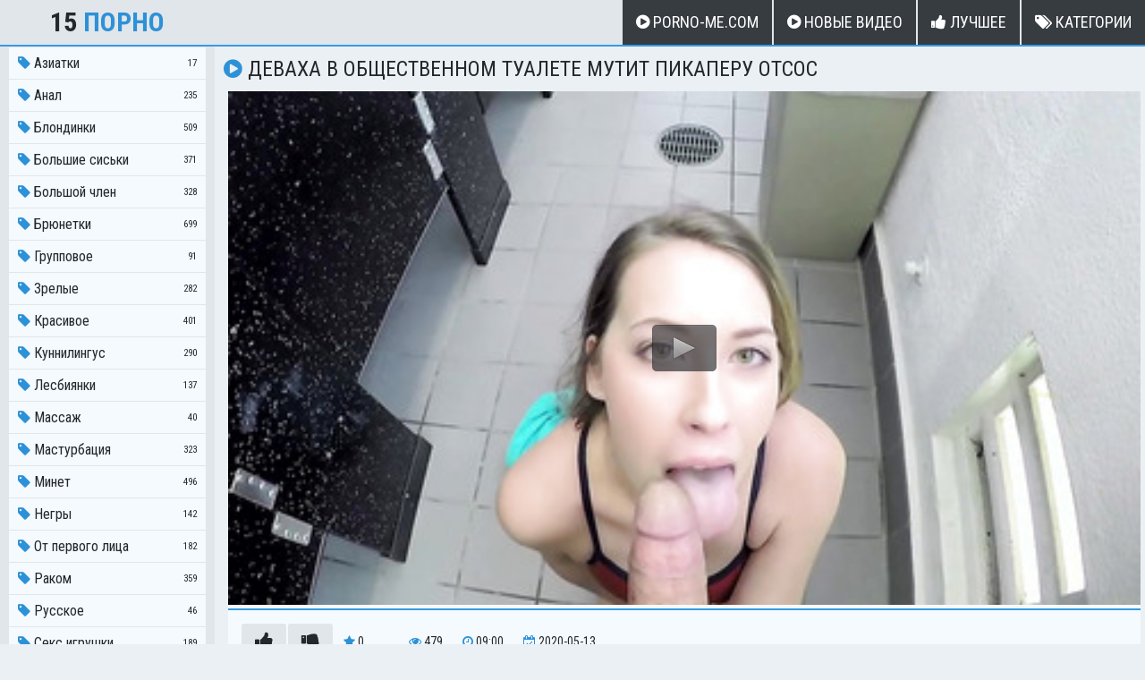

--- FILE ---
content_type: text/html; charset=UTF-8
request_url: https://15porno.com/video/1372
body_size: 3295
content:
<!DOCTYPE html>
<html>
<head>
<meta charset="UTF-8"/>
<title>Деваха в общественном туалете мутит пикаперу отсос</title>
<meta name="description" content="Смотрите порно видео под названием Деваха в общественном туалете мутит пикаперу отсос в отличном качестве HD! Продолжительность секс ролика 09:00" />
<link href="https://15porno.com/css/styles.css" type="text/css" rel="stylesheet">
<link href="https://15porno.com/css/import.css" type="text/css" rel="stylesheet">
<script type="text/javascript" src="https://15porno.com/js/jquery.min.js"></script>
<script type="text/javascript" src="https://15porno.com/js/functions.js"></script>
<meta name="viewport" content="width=device-width, initial-scale=1.0"/>
<meta name="apple-touch-fullscreen" content="YES" />
<link rel="canonical" href="https://15porno.com/video/1372" />
<link rel="shortcut icon" href="https://15porno.com/favicon.png" />
<link rel="apple-touch-icon" href="https://15porno.com/apple-touch-icon.png" sizes="180x180">
<link rel="icon" type="image/png" href="https://15porno.com/favicon-32x32.png" sizes="32x32">
<link rel="icon" type="image/png" href="https://15porno.com/favicon-16x16.png" sizes="16x16">
<script type="text/javascript" src="https://15porno.com/js/jwplayer.js"></script>	
</head>
<body>
<div class="head">
	<div class="wrap">                 
	<div class="open open-search"><i class="fa fa-search"></i></div>               
	<div class="logo">
		<a href="https://15porno.com/#main">15 <span>Порно</span></a>
	</div>               
	<div class="open open-menu"><i class="fa fa-bars"></i></div>                
	<div class="menu">
		<ul>
			<li><a href="https://porno-me.com/new"><i class="fa fa-play-circle"></i> Porno-ME.com</a></li>
			<li><a href="https://15porno.com"><i class="fa fa-play-circle"></i> Новые Видео</a></li>
			<li><a href="https://15porno.com/top/"><i class="fa fa-thumbs-up"></i> Лучшее</a></li>
			<li><a href="https://15porno.com/categories/"><i class="fa fa-tags"></i> Категории</a></li>
		</ul>
	</div>            
	</div>           
</div><div class="wrap">
<div class="left-col"></div>
<div class="right-col">
<div class="val-sort">
	<h1><i class="fa fa-play-circle"></i> Деваха в общественном туалете мутит пикаперу отсос</h1>
</div>
<div class="full-wrap">
	<div class="full-tab">
		<div class="full-block">
			<div class="video" id="play">
			
<script type="text/javascript">
			jwplayer("play").setup({
			autostart   : false,
			width       : "100%",
			aspectratio : "16:9",
			stretching  : "fill",
			image       : "https://15porno.com/thumbs/1372.jpg",
			startparam  : "start",
			file: "https://15porno.com/v/get_video/1/31d5207cf07f0affaf3ce7ae8a88011a/1000/1372/1372.mp4",     
			});
</script>            
			</div>      
			<div class="full-meta-wr">
			<div class="full-meta">
				<ul>
					<li class="like"><a href="#" title="Like!"><i class="fa fa-thumbs-up"></i></a></li>
					<li class="dislike"><a href="#" title="Dislike"><i class="fa fa-thumbs-down"></i></a></li>
					<li><div><i class="fa fa-star"></i> 0</div></li>
				</ul>				
				<ul class="right">
					<li><div><i class="fa fa-eye"></i> <span class="val">479</span></div></li>
					<li><div><i class="fa fa-clock-o"></i> <span class="val">09:00</span></div></li>
					<li><div><i class="fa fa-calendar-check-o"></i> <span class="val">2020-05-13</span></div></li>
				</ul>  
			</div>
			<div class="full-meta">
				<ul>
					<li><div class="links-val"><i class="fa fa-tags"></i> Категории:</div></li>
					<li><a href='https://15porno.com/categories/pikap'>Пикап</a></li> <li><a href='https://15porno.com/categories/krupniy-plan'>Крупный план</a></li> <li><a href='https://15porno.com/categories/ot-pervogo-litsa'>От первого лица </a></li> <li><a href='https://15porno.com/categories/POV'>POV</a></li> <li><a href='https://15porno.com/categories/v-odegde'>В одежде</a></li> <li><a href='https://15porno.com/categories/gorlovoy-minet'>Горловой минет </a></li> <li><a href='https://15porno.com/categories/bolshoy-chlen'>Большой член </a></li> <li><a href='https://15porno.com/categories/minet'>Минет</a></li>				</ul>   
			</div> 
			</div>         
		</div>   
	</div>
</div>
	<h2>Похожее видео</h2>
<div class="previews-block">
<div class="thumbs_container">
	
	<div class="preview">
		<div class="preview-ins">
			<a href="https://15porno.com/video/1166" title="Мужики в общественном туалете отымели брюнетки в рот и пилотку">
				<div class="preview-img">
					<img src="https://15porno.com/thumbs/1166.jpg" alt="Мужики в общественном туалете отымели брюнетки в рот и пилотку">
					<div class="play"><i class="fa fa-play-circle"></i></div>
				</div>
				<div class="name"><i class="fa fa-play-circle"></i> Мужики в общественном туалете отымели брюнетки в рот и пилотку</div>
			</a>
			<div class="meta meta-like-views">
				<ul>
					<li><span class="likes"><i class="fa fa-thumbs-up"></i></span> 0</li>
					<li><i class="fa fa-eye"></i> 586</li>
				</ul>
			</div>
			<div class="meta meta-dur-date">
				<ul>
					<li><i class="fa fa-clock-o"></i> 12:05</li>
				</ul>
			</div>
		</div>
	</div>
	
	<div class="preview">
		<div class="preview-ins">
			<a href="https://15porno.com/video/1418" title="Телочка в машине мутит пикаперу слюнявый отсос">
				<div class="preview-img">
					<img src="https://15porno.com/thumbs/1418.jpg" alt="Телочка в машине мутит пикаперу слюнявый отсос">
					<div class="play"><i class="fa fa-play-circle"></i></div>
				</div>
				<div class="name"><i class="fa fa-play-circle"></i> Телочка в машине мутит пикаперу слюнявый отсос</div>
			</a>
			<div class="meta meta-like-views">
				<ul>
					<li><span class="likes"><i class="fa fa-thumbs-up"></i></span> 0</li>
					<li><i class="fa fa-eye"></i> 542</li>
				</ul>
			</div>
			<div class="meta meta-dur-date">
				<ul>
					<li><i class="fa fa-clock-o"></i> 07:00</li>
				</ul>
			</div>
		</div>
	</div>
	
	<div class="preview">
		<div class="preview-ins">
			<a href="https://15porno.com/video/1271" title="Телочка за бабки мутит пикаперу отсос прямо на улице">
				<div class="preview-img">
					<img src="https://15porno.com/thumbs/1271.jpg" alt="Телочка за бабки мутит пикаперу отсос прямо на улице">
					<div class="play"><i class="fa fa-play-circle"></i></div>
				</div>
				<div class="name"><i class="fa fa-play-circle"></i> Телочка за бабки мутит пикаперу отсос прямо на улице</div>
			</a>
			<div class="meta meta-like-views">
				<ul>
					<li><span class="likes"><i class="fa fa-thumbs-up"></i></span> 0</li>
					<li><i class="fa fa-eye"></i> 501</li>
				</ul>
			</div>
			<div class="meta meta-dur-date">
				<ul>
					<li><i class="fa fa-clock-o"></i> 10:00</li>
				</ul>
			</div>
		</div>
	</div>
	
	<div class="preview">
		<div class="preview-ins">
			<a href="https://15porno.com/video/1346" title="Деваха в душе мутит парню слюнявый отсос и отдается в киску">
				<div class="preview-img">
					<img src="https://15porno.com/thumbs/1346.jpg" alt="Деваха в душе мутит парню слюнявый отсос и отдается в киску">
					<div class="play"><i class="fa fa-play-circle"></i></div>
				</div>
				<div class="name"><i class="fa fa-play-circle"></i> Деваха в душе мутит парню слюнявый отсос и отдается в киску</div>
			</a>
			<div class="meta meta-like-views">
				<ul>
					<li><span class="likes"><i class="fa fa-thumbs-up"></i></span> 0</li>
					<li><i class="fa fa-eye"></i> 542</li>
				</ul>
			</div>
			<div class="meta meta-dur-date">
				<ul>
					<li><i class="fa fa-clock-o"></i> 08:00</li>
				</ul>
			</div>
		</div>
	</div>
	
	<div class="preview">
		<div class="preview-ins">
			<a href="https://15porno.com/video/448" title="Девчонка в машине замутила пикаперу глубокий отсос">
				<div class="preview-img">
					<img src="https://15porno.com/thumbs/448.jpg" alt="Девчонка в машине замутила пикаперу глубокий отсос">
					<div class="play"><i class="fa fa-play-circle"></i></div>
				</div>
				<div class="name"><i class="fa fa-play-circle"></i> Девчонка в машине замутила пикаперу глубокий отсос</div>
			</a>
			<div class="meta meta-like-views">
				<ul>
					<li><span class="likes"><i class="fa fa-thumbs-up"></i></span> 0</li>
					<li><i class="fa fa-eye"></i> 442</li>
				</ul>
			</div>
			<div class="meta meta-dur-date">
				<ul>
					<li><i class="fa fa-clock-o"></i> 07:13</li>
				</ul>
			</div>
		</div>
	</div>
	
	<div class="preview">
		<div class="preview-ins">
			<a href="https://15porno.com/video/352" title="Продажная брюнетка замутила пикаперу отсос и дала в киску">
				<div class="preview-img">
					<img src="https://15porno.com/thumbs/352.jpg" alt="Продажная брюнетка замутила пикаперу отсос и дала в киску">
					<div class="play"><i class="fa fa-play-circle"></i></div>
				</div>
				<div class="name"><i class="fa fa-play-circle"></i> Продажная брюнетка замутила пикаперу отсос и дала в киску</div>
			</a>
			<div class="meta meta-like-views">
				<ul>
					<li><span class="likes"><i class="fa fa-thumbs-up"></i></span> 0</li>
					<li><i class="fa fa-eye"></i> 490</li>
				</ul>
			</div>
			<div class="meta meta-dur-date">
				<ul>
					<li><i class="fa fa-clock-o"></i> 08:00</li>
				</ul>
			</div>
		</div>
	</div>
	
	<div class="preview">
		<div class="preview-ins">
			<a href="https://15porno.com/video/992" title="Красотка мутит слюнявый отсос от первого лица">
				<div class="preview-img">
					<img src="https://15porno.com/thumbs/992.jpg" alt="Красотка мутит слюнявый отсос от первого лица">
					<div class="play"><i class="fa fa-play-circle"></i></div>
				</div>
				<div class="name"><i class="fa fa-play-circle"></i> Красотка мутит слюнявый отсос от первого лица</div>
			</a>
			<div class="meta meta-like-views">
				<ul>
					<li><span class="likes"><i class="fa fa-thumbs-up"></i></span> 0</li>
					<li><i class="fa fa-eye"></i> 493</li>
				</ul>
			</div>
			<div class="meta meta-dur-date">
				<ul>
					<li><i class="fa fa-clock-o"></i> 05:01</li>
				</ul>
			</div>
		</div>
	</div>
	
	<div class="preview">
		<div class="preview-ins">
			<a href="https://15porno.com/video/1112" title="Блондинка от первого лица мутит слюнявый отсос">
				<div class="preview-img">
					<img src="https://15porno.com/thumbs/1112.jpg" alt="Блондинка от первого лица мутит слюнявый отсос">
					<div class="play"><i class="fa fa-play-circle"></i></div>
				</div>
				<div class="name"><i class="fa fa-play-circle"></i> Блондинка от первого лица мутит слюнявый отсос</div>
			</a>
			<div class="meta meta-like-views">
				<ul>
					<li><span class="likes"><i class="fa fa-thumbs-up"></i></span> 0</li>
					<li><i class="fa fa-eye"></i> 505</li>
				</ul>
			</div>
			<div class="meta meta-dur-date">
				<ul>
					<li><i class="fa fa-clock-o"></i> 07:55</li>
				</ul>
			</div>
		</div>
	</div>
		
	

</div>
<div class="sidebar">
	<div class="cats-list">
		<ul>		
			<li><a href="https://15porno.com/categories/asian"><span><i class="fa fa-tag"></i> Азиатки </span> <span>17</span></a></li>		
			<li><a href="https://15porno.com/categories/anal"><span><i class="fa fa-tag"></i> Анал </span> <span>235</span></a></li>		
			<li><a href="https://15porno.com/categories/blondinki"><span><i class="fa fa-tag"></i> Блондинки</span> <span>509</span></a></li>		
			<li><a href="https://15porno.com/categories/bolshie-siski"><span><i class="fa fa-tag"></i> Большие сиськи </span> <span>371</span></a></li>		
			<li><a href="https://15porno.com/categories/bolshoy-chlen"><span><i class="fa fa-tag"></i> Большой член </span> <span>328</span></a></li>		
			<li><a href="https://15porno.com/categories/bryunetki"><span><i class="fa fa-tag"></i> Брюнетки </span> <span>699</span></a></li>		
			<li><a href="https://15porno.com/categories/gruppovoe"><span><i class="fa fa-tag"></i> Групповое </span> <span>91</span></a></li>		
			<li><a href="https://15porno.com/categories/zrelie"><span><i class="fa fa-tag"></i> Зрелые</span> <span>282</span></a></li>		
			<li><a href="https://15porno.com/categories/krasivoe"><span><i class="fa fa-tag"></i> Красивое</span> <span>401</span></a></li>		
			<li><a href="https://15porno.com/categories/kunnilingus"><span><i class="fa fa-tag"></i> Куннилингус</span> <span>290</span></a></li>		
			<li><a href="https://15porno.com/categories/lesbiyanki"><span><i class="fa fa-tag"></i> Лесбиянки</span> <span>137</span></a></li>		
			<li><a href="https://15porno.com/categories/massag"><span><i class="fa fa-tag"></i> Массаж</span> <span>40</span></a></li>		
			<li><a href="https://15porno.com/categories/masturbatsiya"><span><i class="fa fa-tag"></i> Мастурбация</span> <span>323</span></a></li>		
			<li><a href="https://15porno.com/categories/minet"><span><i class="fa fa-tag"></i> Минет</span> <span>496</span></a></li>		
			<li><a href="https://15porno.com/categories/negri"><span><i class="fa fa-tag"></i> Негры</span> <span>142</span></a></li>		
			<li><a href="https://15porno.com/categories/ot-pervogo-litsa"><span><i class="fa fa-tag"></i> От первого лица </span> <span>182</span></a></li>		
			<li><a href="https://15porno.com/categories/rakom"><span><i class="fa fa-tag"></i> Раком</span> <span>359</span></a></li>		
			<li><a href="https://15porno.com/categories/russkoe"><span><i class="fa fa-tag"></i> Русское</span> <span>46</span></a></li>		
			<li><a href="https://15porno.com/categories/seks-igrushki"><span><i class="fa fa-tag"></i> Секс игрушки</span> <span>189</span></a></li>		
			<li><a href="https://15porno.com/categories/studenti"><span><i class="fa fa-tag"></i> Студенты</span> <span>26</span></a></li>		
			<li><a href="https://15porno.com/categories/tolstie"><span><i class="fa fa-tag"></i> Толстые</span> <span>45</span></a></li>		
			<li><a href="https://15porno.com/categories/hudie"><span><i class="fa fa-tag"></i> Худые</span> <span>209</span></a></li>		
			<li><a href="https://15porno.com/categories/chastnoe"><span><i class="fa fa-tag"></i> Частное </span> <span>78</span></a></li>		
			<li><a href="https://15porno.com/categories/chulki"><span><i class="fa fa-tag"></i> Чулки</span> <span>224</span></a></li>		</ul>
	</div>   
	</div>
</div>
<div class="foot">           
	<div class="wrap">
		<p>&copy; 2020 <span>15porno.com</span>. Для лиц старше 18 лет!</p>
		<ul>
			<li><a href="https://15porno.com/sitemap.xml">Карта Сайта</a></li>
			<li><a href="/cdn-cgi/l/email-protection#19787d74707759282c69766b7776377a7674">Написать нам</a></li>
		</ul>
	</div>       
</div>
<!--LiveInternet counter--><script data-cfasync="false" src="/cdn-cgi/scripts/5c5dd728/cloudflare-static/email-decode.min.js"></script><script><!--
new Image().src = "//counter.yadro.ru/hit?r"+
escape(document.referrer)+((typeof(screen)=="undefined")?"":
";s"+screen.width+"*"+screen.height+"*"+(screen.colorDepth?
screen.colorDepth:screen.pixelDepth))+";u"+escape(document.URL)+
";h"+escape(document.title.substring(0,80))+
";"+Math.random();//--></script><!--/LiveInternet--><script defer src="https://static.cloudflareinsights.com/beacon.min.js/vcd15cbe7772f49c399c6a5babf22c1241717689176015" integrity="sha512-ZpsOmlRQV6y907TI0dKBHq9Md29nnaEIPlkf84rnaERnq6zvWvPUqr2ft8M1aS28oN72PdrCzSjY4U6VaAw1EQ==" data-cf-beacon='{"version":"2024.11.0","token":"d51d7e2be1cb4a7bbf6da2691383063a","r":1,"server_timing":{"name":{"cfCacheStatus":true,"cfEdge":true,"cfExtPri":true,"cfL4":true,"cfOrigin":true,"cfSpeedBrain":true},"location_startswith":null}}' crossorigin="anonymous"></script>
</body>
</html>

--- FILE ---
content_type: application/javascript
request_url: https://15porno.com/js/functions.js
body_size: -220
content:
$(document).ready(function(){
            	
   	$('.open-search').click(
		function() {
            $('.sidebar').slideToggle();
            $('.open-search').toggleClass('active');
            	});
            	
   	$('.open-menu').click(
		function() {
            $('.menu').slideToggle();
            $('.open-menu').toggleClass('active');
            	});
            	
   	$('.close, .bot-close').click(
		function() {
            $('.on-player-pl').hide();
            	});
            	
});